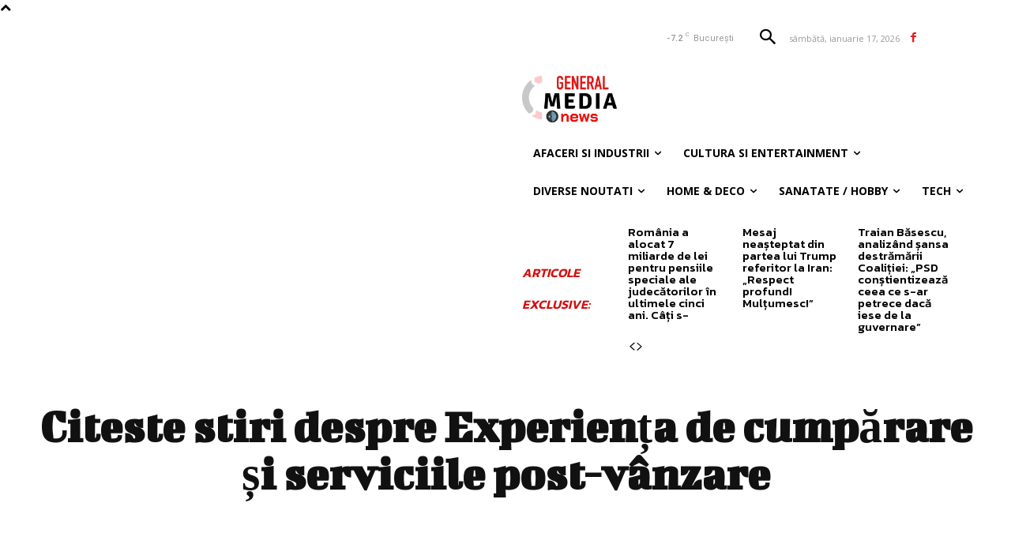

--- FILE ---
content_type: text/html; charset=utf-8
request_url: https://www.google.com/recaptcha/api2/aframe
body_size: 267
content:
<!DOCTYPE HTML><html><head><meta http-equiv="content-type" content="text/html; charset=UTF-8"></head><body><script nonce="wO0BuXvyauqAmP0bS_DMKQ">/** Anti-fraud and anti-abuse applications only. See google.com/recaptcha */ try{var clients={'sodar':'https://pagead2.googlesyndication.com/pagead/sodar?'};window.addEventListener("message",function(a){try{if(a.source===window.parent){var b=JSON.parse(a.data);var c=clients[b['id']];if(c){var d=document.createElement('img');d.src=c+b['params']+'&rc='+(localStorage.getItem("rc::a")?sessionStorage.getItem("rc::b"):"");window.document.body.appendChild(d);sessionStorage.setItem("rc::e",parseInt(sessionStorage.getItem("rc::e")||0)+1);localStorage.setItem("rc::h",'1768640903608');}}}catch(b){}});window.parent.postMessage("_grecaptcha_ready", "*");}catch(b){}</script></body></html>